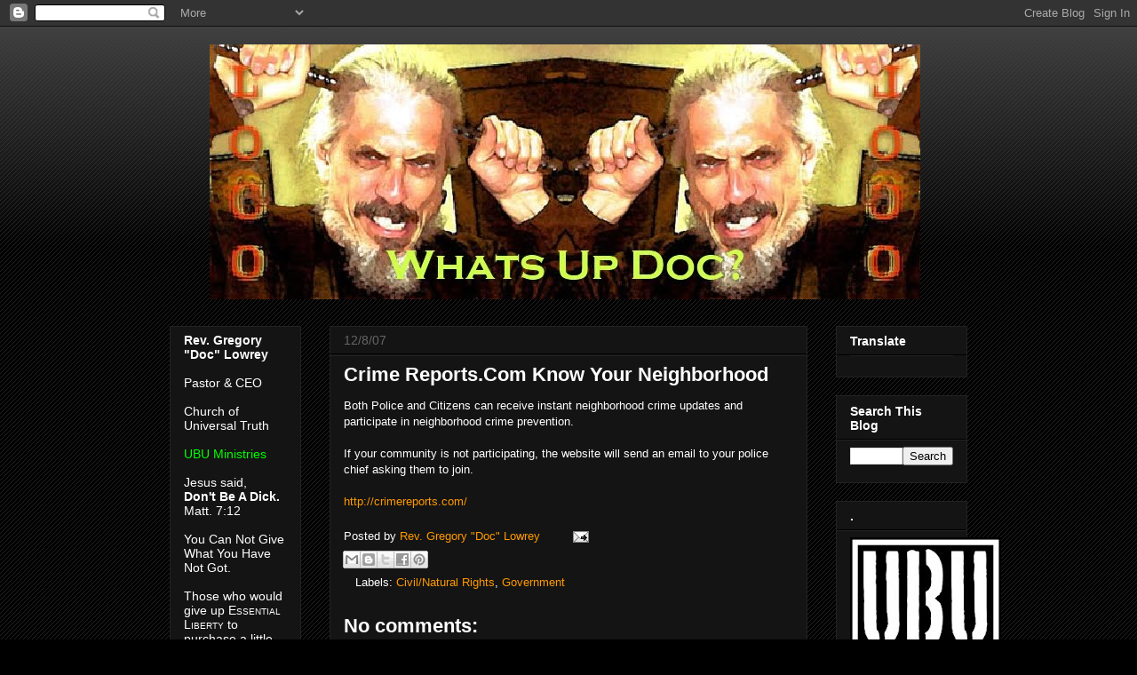

--- FILE ---
content_type: text/html; charset=UTF-8
request_url: http://www.docloco.com/2007/12/crime-reportscom-know-your-neighborhood.html
body_size: 18224
content:
<!DOCTYPE html>
<html class='v2' dir='ltr' xmlns='http://www.w3.org/1999/xhtml' xmlns:b='http://www.google.com/2005/gml/b' xmlns:data='http://www.google.com/2005/gml/data' xmlns:expr='http://www.google.com/2005/gml/expr'>
<head>
<link href='https://www.blogger.com/static/v1/widgets/335934321-css_bundle_v2.css' rel='stylesheet' type='text/css'/>
<meta content='IE=EmulateIE7' http-equiv='X-UA-Compatible'/>
<meta content='width=1100' name='viewport'/>
<meta content='text/html; charset=UTF-8' http-equiv='Content-Type'/>
<meta content='blogger' name='generator'/>
<link href='http://www.docloco.com/favicon.ico' rel='icon' type='image/x-icon'/>
<link href='http://www.docloco.com/2007/12/crime-reportscom-know-your-neighborhood.html' rel='canonical'/>
<link rel="alternate" type="application/atom+xml" title="What&#39;s Up Doc? - Atom" href="http://www.docloco.com/feeds/posts/default" />
<link rel="alternate" type="application/rss+xml" title="What&#39;s Up Doc? - RSS" href="http://www.docloco.com/feeds/posts/default?alt=rss" />
<link rel="service.post" type="application/atom+xml" title="What&#39;s Up Doc? - Atom" href="https://www.blogger.com/feeds/18243866/posts/default" />

<link rel="alternate" type="application/atom+xml" title="What&#39;s Up Doc? - Atom" href="http://www.docloco.com/feeds/9116944810971329895/comments/default" />
<!--Can't find substitution for tag [blog.ieCssRetrofitLinks]-->
<meta content='http://www.docloco.com/2007/12/crime-reportscom-know-your-neighborhood.html' property='og:url'/>
<meta content='Crime Reports.Com  Know Your Neighborhood' property='og:title'/>
<meta content='Both Police and Citizens can receive instant neighborhood crime updates and participate in neighborhood crime prevention.  If your community...' property='og:description'/>
<title>What's Up Doc?: Crime Reports.Com  Know Your Neighborhood</title>
<style type='text/css'>@font-face{font-family:'Cherry Cream Soda';font-style:normal;font-weight:400;font-display:swap;src:url(//fonts.gstatic.com/s/cherrycreamsoda/v21/UMBIrOxBrW6w2FFyi9paG0fdVdRciQd9A98ZD47H.woff2)format('woff2');unicode-range:U+0000-00FF,U+0131,U+0152-0153,U+02BB-02BC,U+02C6,U+02DA,U+02DC,U+0304,U+0308,U+0329,U+2000-206F,U+20AC,U+2122,U+2191,U+2193,U+2212,U+2215,U+FEFF,U+FFFD;}</style>
<style id='page-skin-1' type='text/css'><!--
/*
-----------------------------------------------
Blogger Template Style
Name:     Awesome Inc.
Designer: Tina Chen
URL:      tinachen.org
----------------------------------------------- */
/* Content
----------------------------------------------- */
body {
font: normal normal 13px Arial, Tahoma, Helvetica, FreeSans, sans-serif;
color: #ffffff;
background: #000000 url(http://www.blogblog.com/1kt/awesomeinc/body_background_dark.png) repeat scroll top left;
}
html body .content-outer {
min-width: 0;
max-width: 100%;
width: 100%;
}
a:link {
text-decoration: none;
color: #ff9900;
}
a:visited {
text-decoration: none;
color: #00ff00;
}
a:hover {
text-decoration: underline;
color: #cc0000;
}
.body-fauxcolumn-outer .cap-top {
position: absolute;
z-index: 1;
height: 276px;
width: 100%;
background: transparent url(http://www.blogblog.com/1kt/awesomeinc/body_gradient_dark.png) repeat-x scroll top left;
_background-image: none;
}
/* Columns
----------------------------------------------- */
.content-inner {
padding: 0;
}
.header-inner .section {
margin: 0 16px;
}
.tabs-inner .section {
margin: 0 16px;
}
.main-inner {
padding-top: 30px;
}
.main-inner .column-center-inner,
.main-inner .column-left-inner,
.main-inner .column-right-inner {
padding: 0 5px;
}
*+html body .main-inner .column-center-inner {
margin-top: -30px;
}
#layout .main-inner .column-center-inner {
margin-top: 0;
}
/* Header
----------------------------------------------- */
.header-outer {
margin: 0 0 0 0;
background: transparent none repeat scroll 0 0;
}
.Header h1 {
font: normal bold 47px Cherry Cream Soda;
color: #0000ff;
text-shadow: 0 0 -1px #000000;
}
.Header h1 a {
color: #0000ff;
}
.Header .description {
font: normal normal 14px Arial, Tahoma, Helvetica, FreeSans, sans-serif;
color: #ffffff;
}
.header-inner .Header .titlewrapper,
.header-inner .Header .descriptionwrapper {
padding-left: 0;
padding-right: 0;
margin-bottom: 0;
}
.header-inner .Header .titlewrapper {
padding-top: 22px;
}
/* Tabs
----------------------------------------------- */
.tabs-outer {
overflow: hidden;
position: relative;
background: #141414 none repeat scroll 0 0;
}
#layout .tabs-outer {
overflow: visible;
}
.tabs-cap-top, .tabs-cap-bottom {
position: absolute;
width: 100%;
border-top: 1px solid #222222;
}
.tabs-cap-bottom {
bottom: 0;
}
.tabs-inner .widget li a {
display: inline-block;
margin: 0;
padding: .6em 1.5em;
font: normal bold 14px Arial, Tahoma, Helvetica, FreeSans, sans-serif;
color: #ffffff;
border-top: 1px solid #222222;
border-bottom: 1px solid #222222;
border-left: 1px solid #222222;
height: 16px;
line-height: 16px;
}
.tabs-inner .widget li:last-child a {
border-right: 1px solid #222222;
}
.tabs-inner .widget li.selected a, .tabs-inner .widget li a:hover {
background: #444444 none repeat-x scroll 0 -100px;
color: #ffffff;
}
/* Headings
----------------------------------------------- */
h2 {
font: normal bold 14px Arial, Tahoma, Helvetica, FreeSans, sans-serif;
color: #ffffff;
}
/* Widgets
----------------------------------------------- */
.main-inner .section {
margin: 0 27px;
padding: 0;
}
.main-inner .column-left-outer,
.main-inner .column-right-outer {
margin-top: 0;
}
#layout .main-inner .column-left-outer,
#layout .main-inner .column-right-outer {
margin-top: 0;
}
.main-inner .column-left-inner,
.main-inner .column-right-inner {
background: transparent none repeat 0 0;
-moz-box-shadow: 0 0 0 rgba(0, 0, 0, .2);
-webkit-box-shadow: 0 0 0 rgba(0, 0, 0, .2);
-goog-ms-box-shadow: 0 0 0 rgba(0, 0, 0, .2);
box-shadow: 0 0 0 rgba(0, 0, 0, .2);
-moz-border-radius: 0;
-webkit-border-radius: 0;
-goog-ms-border-radius: 0;
border-radius: 0;
}
#layout .main-inner .column-left-inner,
#layout .main-inner .column-right-inner {
margin-top: 0;
}
.sidebar .widget {
font: normal normal 14px Arial, Tahoma, Helvetica, FreeSans, sans-serif;
color: #ffffff;
}
.sidebar .widget a:link {
color: #00ff00;
}
.sidebar .widget a:visited {
color: #ff9900;
}
.sidebar .widget a:hover {
color: #65ff00;
}
.sidebar .widget h2 {
text-shadow: 0 0 -1px #000000;
}
.main-inner .widget {
background-color: #141414;
border: 1px solid #222222;
padding: 0 15px 15px;
margin: 20px -16px;
-moz-box-shadow: 0 0 0 rgba(0, 0, 0, .2);
-webkit-box-shadow: 0 0 0 rgba(0, 0, 0, .2);
-goog-ms-box-shadow: 0 0 0 rgba(0, 0, 0, .2);
box-shadow: 0 0 0 rgba(0, 0, 0, .2);
-moz-border-radius: 0;
-webkit-border-radius: 0;
-goog-ms-border-radius: 0;
border-radius: 0;
}
.main-inner .widget h2 {
margin: 0 -15px;
padding: .6em 15px .5em;
border-bottom: 1px solid #000000;
}
.footer-inner .widget h2 {
padding: 0 0 .4em;
border-bottom: 1px solid #000000;
}
.main-inner .widget h2 + div, .footer-inner .widget h2 + div {
border-top: 1px solid #222222;
padding-top: 8px;
}
.main-inner .widget .widget-content {
margin: 0 -15px;
padding: 7px 15px 0;
}
.main-inner .widget ul, .main-inner .widget #ArchiveList ul.flat {
margin: -8px -15px 0;
padding: 0;
list-style: none;
}
.main-inner .widget #ArchiveList {
margin: -8px 0 0;
}
.main-inner .widget ul li, .main-inner .widget #ArchiveList ul.flat li {
padding: .5em 15px;
text-indent: 0;
color: #666666;
border-top: 1px solid #222222;
border-bottom: 1px solid #000000;
}
.main-inner .widget #ArchiveList ul li {
padding-top: .25em;
padding-bottom: .25em;
}
.main-inner .widget ul li:first-child, .main-inner .widget #ArchiveList ul.flat li:first-child {
border-top: none;
}
.main-inner .widget ul li:last-child, .main-inner .widget #ArchiveList ul.flat li:last-child {
border-bottom: none;
}
.post-body {
position: relative;
}
.main-inner .widget .post-body ul {
padding: 0 2.5em;
margin: .5em 0;
list-style: disc;
}
.main-inner .widget .post-body ul li {
padding: 0.25em 0;
margin-bottom: .25em;
color: #ffffff;
border: none;
}
.footer-inner .widget ul {
padding: 0;
list-style: none;
}
.widget .zippy {
color: #666666;
}
/* Posts
----------------------------------------------- */
body .main-inner .Blog {
padding: 0;
margin-bottom: 1em;
background-color: transparent;
border: none;
-moz-box-shadow: 0 0 0 rgba(0, 0, 0, 0);
-webkit-box-shadow: 0 0 0 rgba(0, 0, 0, 0);
-goog-ms-box-shadow: 0 0 0 rgba(0, 0, 0, 0);
box-shadow: 0 0 0 rgba(0, 0, 0, 0);
}
.main-inner .section:last-child .Blog:last-child {
padding: 0;
margin-bottom: 1em;
}
.main-inner .widget h2.date-header {
margin: 0 -15px 1px;
padding: 0 0 0 0;
font: normal normal 14px Arial, Tahoma, Helvetica, FreeSans, sans-serif;
color: #666666;
background: transparent none no-repeat scroll top left;
border-top: 0 solid #222222;
border-bottom: 1px solid #000000;
-moz-border-radius-topleft: 0;
-moz-border-radius-topright: 0;
-webkit-border-top-left-radius: 0;
-webkit-border-top-right-radius: 0;
border-top-left-radius: 0;
border-top-right-radius: 0;
position: static;
bottom: 100%;
right: 15px;
text-shadow: 0 0 -1px #000000;
}
.main-inner .widget h2.date-header span {
font: normal normal 14px Arial, Tahoma, Helvetica, FreeSans, sans-serif;
display: block;
padding: .5em 15px;
border-left: 0 solid #222222;
border-right: 0 solid #222222;
}
.date-outer {
position: relative;
margin: 30px 0 20px;
padding: 0 15px;
background-color: #141414;
border: 1px solid #222222;
-moz-box-shadow: 0 0 0 rgba(0, 0, 0, .2);
-webkit-box-shadow: 0 0 0 rgba(0, 0, 0, .2);
-goog-ms-box-shadow: 0 0 0 rgba(0, 0, 0, .2);
box-shadow: 0 0 0 rgba(0, 0, 0, .2);
-moz-border-radius: 0;
-webkit-border-radius: 0;
-goog-ms-border-radius: 0;
border-radius: 0;
}
.date-outer:first-child {
margin-top: 0;
}
.date-outer:last-child {
margin-bottom: 20px;
-moz-border-radius-bottomleft: 0;
-moz-border-radius-bottomright: 0;
-webkit-border-bottom-left-radius: 0;
-webkit-border-bottom-right-radius: 0;
-goog-ms-border-bottom-left-radius: 0;
-goog-ms-border-bottom-right-radius: 0;
border-bottom-left-radius: 0;
border-bottom-right-radius: 0;
}
.date-posts {
margin: 0 -15px;
padding: 0 15px;
clear: both;
}
.post-outer, .inline-ad {
border-top: 1px solid #222222;
margin: 0 -15px;
padding: 15px 15px;
}
.post-outer {
padding-bottom: 10px;
}
.post-outer:first-child {
padding-top: 0;
border-top: none;
}
.post-outer:last-child, .inline-ad:last-child {
border-bottom: none;
}
.post-body {
position: relative;
}
.post-body img {
padding: 8px;
background: #222222;
border: 1px solid transparent;
-moz-box-shadow: 0 0 0 rgba(0, 0, 0, .2);
-webkit-box-shadow: 0 0 0 rgba(0, 0, 0, .2);
box-shadow: 0 0 0 rgba(0, 0, 0, .2);
-moz-border-radius: 0;
-webkit-border-radius: 0;
border-radius: 0;
}
h3.post-title, h4 {
font: normal bold 22px Arial, Tahoma, Helvetica, FreeSans, sans-serif;
color: #ffffff;
}
h3.post-title a {
font: normal bold 22px Arial, Tahoma, Helvetica, FreeSans, sans-serif;
color: #ffffff;
}
h3.post-title a:hover {
color: #cc0000;
text-decoration: underline;
}
.post-header {
margin: 0 0 1em;
}
.post-body {
line-height: 1.4;
}
.post-outer h2 {
color: #ffffff;
}
.post-footer {
margin: 1.5em 0 0;
}
#blog-pager {
padding: 15px;
font-size: 120%;
background-color: #141414;
border: 1px solid #222222;
-moz-box-shadow: 0 0 0 rgba(0, 0, 0, .2);
-webkit-box-shadow: 0 0 0 rgba(0, 0, 0, .2);
-goog-ms-box-shadow: 0 0 0 rgba(0, 0, 0, .2);
box-shadow: 0 0 0 rgba(0, 0, 0, .2);
-moz-border-radius: 0;
-webkit-border-radius: 0;
-goog-ms-border-radius: 0;
border-radius: 0;
-moz-border-radius-topleft: 0;
-moz-border-radius-topright: 0;
-webkit-border-top-left-radius: 0;
-webkit-border-top-right-radius: 0;
-goog-ms-border-top-left-radius: 0;
-goog-ms-border-top-right-radius: 0;
border-top-left-radius: 0;
border-top-right-radius-topright: 0;
margin-top: 1em;
}
.blog-feeds, .post-feeds {
margin: 1em 0;
text-align: center;
color: #ffffff;
}
.blog-feeds a, .post-feeds a {
color: #ff9900;
}
.blog-feeds a:visited, .post-feeds a:visited {
color: #00ff00;
}
.blog-feeds a:hover, .post-feeds a:hover {
color: #cc0000;
}
.post-outer .comments {
margin-top: 2em;
}
/* Comments
----------------------------------------------- */
.comments .comments-content .icon.blog-author {
background-repeat: no-repeat;
background-image: url([data-uri]);
}
.comments .comments-content .loadmore a {
border-top: 1px solid #222222;
border-bottom: 1px solid #222222;
}
.comments .continue {
border-top: 2px solid #222222;
}
/* Footer
----------------------------------------------- */
.footer-outer {
margin: -0 0 -1px;
padding: 0 0 0;
color: #ffffff;
overflow: hidden;
}
.footer-fauxborder-left {
border-top: 1px solid #222222;
background: #141414 none repeat scroll 0 0;
-moz-box-shadow: 0 0 0 rgba(0, 0, 0, .2);
-webkit-box-shadow: 0 0 0 rgba(0, 0, 0, .2);
-goog-ms-box-shadow: 0 0 0 rgba(0, 0, 0, .2);
box-shadow: 0 0 0 rgba(0, 0, 0, .2);
margin: 0 -0;
}
/* Mobile
----------------------------------------------- */
body.mobile {
background-size: auto;
}
.mobile .body-fauxcolumn-outer {
background: transparent none repeat scroll top left;
}
*+html body.mobile .main-inner .column-center-inner {
margin-top: 0;
}
.mobile .main-inner .widget {
padding: 0 0 15px;
}
.mobile .main-inner .widget h2 + div,
.mobile .footer-inner .widget h2 + div {
border-top: none;
padding-top: 0;
}
.mobile .footer-inner .widget h2 {
padding: 0.5em 0;
border-bottom: none;
}
.mobile .main-inner .widget .widget-content {
margin: 0;
padding: 7px 0 0;
}
.mobile .main-inner .widget ul,
.mobile .main-inner .widget #ArchiveList ul.flat {
margin: 0 -15px 0;
}
.mobile .main-inner .widget h2.date-header {
right: 0;
}
.mobile .date-header span {
padding: 0.4em 0;
}
.mobile .date-outer:first-child {
margin-bottom: 0;
border: 1px solid #222222;
-moz-border-radius-topleft: 0;
-moz-border-radius-topright: 0;
-webkit-border-top-left-radius: 0;
-webkit-border-top-right-radius: 0;
-goog-ms-border-top-left-radius: 0;
-goog-ms-border-top-right-radius: 0;
border-top-left-radius: 0;
border-top-right-radius: 0;
}
.mobile .date-outer {
border-color: #222222;
border-width: 0 1px 1px;
}
.mobile .date-outer:last-child {
margin-bottom: 0;
}
.mobile .main-inner {
padding: 0;
}
.mobile .header-inner .section {
margin: 0;
}
.mobile .post-outer, .mobile .inline-ad {
padding: 5px 0;
}
.mobile .tabs-inner .section {
margin: 0 10px;
}
.mobile .main-inner .widget h2 {
margin: 0;
padding: 0;
}
.mobile .main-inner .widget h2.date-header span {
padding: 0;
}
.mobile .main-inner .widget .widget-content {
margin: 0;
padding: 7px 0 0;
}
.mobile #blog-pager {
border: 1px solid transparent;
background: #141414 none repeat scroll 0 0;
}
.mobile .main-inner .column-left-inner,
.mobile .main-inner .column-right-inner {
background: transparent none repeat 0 0;
-moz-box-shadow: none;
-webkit-box-shadow: none;
-goog-ms-box-shadow: none;
box-shadow: none;
}
.mobile .date-posts {
margin: 0;
padding: 0;
}
.mobile .footer-fauxborder-left {
margin: 0;
border-top: inherit;
}
.mobile .main-inner .section:last-child .Blog:last-child {
margin-bottom: 0;
}
.mobile-index-contents {
color: #ffffff;
}
.mobile .mobile-link-button {
background: #ff9900 none repeat scroll 0 0;
}
.mobile-link-button a:link, .mobile-link-button a:visited {
color: #ffffff;
}
.mobile .tabs-inner .PageList .widget-content {
background: transparent;
border-top: 1px solid;
border-color: #222222;
color: #ffffff;
}
.mobile .tabs-inner .PageList .widget-content .pagelist-arrow {
border-left: 1px solid #222222;
}
.header-outer {
margin-left:90px;
margin-top:20px;
}
--></style>
<style id='template-skin-1' type='text/css'><!--
body {
min-width: 930px;
}
.content-outer, .content-fauxcolumn-outer, .region-inner {
min-width: 930px;
max-width: 930px;
_width: 930px;
}
.main-inner .columns {
padding-left: 180px;
padding-right: 180px;
}
.main-inner .fauxcolumn-center-outer {
left: 180px;
right: 180px;
/* IE6 does not respect left and right together */
_width: expression(this.parentNode.offsetWidth -
parseInt("180px") -
parseInt("180px") + 'px');
}
.main-inner .fauxcolumn-left-outer {
width: 180px;
}
.main-inner .fauxcolumn-right-outer {
width: 180px;
}
.main-inner .column-left-outer {
width: 180px;
right: 100%;
margin-left: -180px;
}
.main-inner .column-right-outer {
width: 180px;
margin-right: -180px;
}
#layout {
min-width: 0;
}
#layout .content-outer {
min-width: 0;
width: 800px;
}
#layout .region-inner {
min-width: 0;
width: auto;
}
--></style>
<link href='https://www.blogger.com/dyn-css/authorization.css?targetBlogID=18243866&amp;zx=9187c29a-17d8-4496-ad67-971aa3207053' media='none' onload='if(media!=&#39;all&#39;)media=&#39;all&#39;' rel='stylesheet'/><noscript><link href='https://www.blogger.com/dyn-css/authorization.css?targetBlogID=18243866&amp;zx=9187c29a-17d8-4496-ad67-971aa3207053' rel='stylesheet'/></noscript>
<meta name='google-adsense-platform-account' content='ca-host-pub-1556223355139109'/>
<meta name='google-adsense-platform-domain' content='blogspot.com'/>

<!-- data-ad-client=ca-pub-2632449518243028 -->

</head>
<script type='text/javascript'>

  var _gaq = _gaq || [];
  _gaq.push(['_setAccount', 'UA-30375585-1']);
  _gaq.push(['_trackPageview']);

  (function() {
    var ga = document.createElement('script'); ga.type = 'text/javascript'; ga.async = true;
    ga.src = ('https:' == document.location.protocol ? 'https://ssl' : 'http://www') + '.google-analytics.com/ga.js';
    var s = document.getElementsByTagName('script')[0]; s.parentNode.insertBefore(ga, s);
  })();

</script>
<body class='loading variant-dark'>
<div class='navbar section' id='navbar'><div class='widget Navbar' data-version='1' id='Navbar1'><script type="text/javascript">
    function setAttributeOnload(object, attribute, val) {
      if(window.addEventListener) {
        window.addEventListener('load',
          function(){ object[attribute] = val; }, false);
      } else {
        window.attachEvent('onload', function(){ object[attribute] = val; });
      }
    }
  </script>
<div id="navbar-iframe-container"></div>
<script type="text/javascript" src="https://apis.google.com/js/platform.js"></script>
<script type="text/javascript">
      gapi.load("gapi.iframes:gapi.iframes.style.bubble", function() {
        if (gapi.iframes && gapi.iframes.getContext) {
          gapi.iframes.getContext().openChild({
              url: 'https://www.blogger.com/navbar/18243866?po\x3d9116944810971329895\x26origin\x3dhttp://www.docloco.com',
              where: document.getElementById("navbar-iframe-container"),
              id: "navbar-iframe"
          });
        }
      });
    </script><script type="text/javascript">
(function() {
var script = document.createElement('script');
script.type = 'text/javascript';
script.src = '//pagead2.googlesyndication.com/pagead/js/google_top_exp.js';
var head = document.getElementsByTagName('head')[0];
if (head) {
head.appendChild(script);
}})();
</script>
</div></div>
<div class='body-fauxcolumns'>
<div class='fauxcolumn-outer body-fauxcolumn-outer'>
<div class='cap-top'>
<div class='cap-left'></div>
<div class='cap-right'></div>
</div>
<div class='fauxborder-left'>
<div class='fauxborder-right'></div>
<div class='fauxcolumn-inner'>
</div>
</div>
<div class='cap-bottom'>
<div class='cap-left'></div>
<div class='cap-right'></div>
</div>
</div>
</div>
<div class='content'>
<div class='content-fauxcolumns'>
<div class='fauxcolumn-outer content-fauxcolumn-outer'>
<div class='cap-top'>
<div class='cap-left'></div>
<div class='cap-right'></div>
</div>
<div class='fauxborder-left'>
<div class='fauxborder-right'></div>
<div class='fauxcolumn-inner'>
</div>
</div>
<div class='cap-bottom'>
<div class='cap-left'></div>
<div class='cap-right'></div>
</div>
</div>
</div>
<div class='content-outer'>
<div class='content-cap-top cap-top'>
<div class='cap-left'></div>
<div class='cap-right'></div>
</div>
<div class='fauxborder-left content-fauxborder-left'>
<div class='fauxborder-right content-fauxborder-right'></div>
<div class='content-inner'>
<header>
<div class='header-outer'>
<div class='header-cap-top cap-top'>
<div class='cap-left'></div>
<div class='cap-right'></div>
</div>
<div class='fauxborder-left header-fauxborder-left'>
<div class='fauxborder-right header-fauxborder-right'></div>
<div class='region-inner header-inner'>
<div class='header section' id='header'><div class='widget Header' data-version='1' id='Header1'>
<div id='header-inner'>
<a href='http://www.docloco.com/' style='display: block'>
<img alt='What&#39;s Up Doc?' height='287px; ' id='Header1_headerimg' src='https://blogger.googleusercontent.com/img/b/R29vZ2xl/AVvXsEjLWFDmtQaCvGTttiXntLbvGL8BIQDNY_aHIg9g2LIarF1ikhtc3OA4NfAzMPHA22prXXHifDWB0fSZHKMEZxxLVIiKd7cJ7A9Is8WD7mHwEPKHJN2V2KABQSZsRtL8K3yddyXgGg/s1600/6-1-05_doclococopy.jpg' style='display: block' width='800px; '/>
</a>
</div>
</div></div>
</div>
</div>
<div class='header-cap-bottom cap-bottom'>
<div class='cap-left'></div>
<div class='cap-right'></div>
</div>
</div>
</header>
<div class='tabs-outer'>
<div class='tabs-cap-top cap-top'>
<div class='cap-left'></div>
<div class='cap-right'></div>
</div>
<div class='fauxborder-left tabs-fauxborder-left'>
<div class='fauxborder-right tabs-fauxborder-right'></div>
<div class='region-inner tabs-inner'>
<div class='tabs no-items section' id='crosscol'></div>
<div class='tabs no-items section' id='crosscol-overflow'></div>
</div>
</div>
<div class='tabs-cap-bottom cap-bottom'>
<div class='cap-left'></div>
<div class='cap-right'></div>
</div>
</div>
<div class='main-outer'>
<div class='main-cap-top cap-top'>
<div class='cap-left'></div>
<div class='cap-right'></div>
</div>
<div class='fauxborder-left main-fauxborder-left'>
<div class='fauxborder-right main-fauxborder-right'></div>
<div class='region-inner main-inner'>
<div class='columns fauxcolumns'>
<div class='fauxcolumn-outer fauxcolumn-center-outer'>
<div class='cap-top'>
<div class='cap-left'></div>
<div class='cap-right'></div>
</div>
<div class='fauxborder-left'>
<div class='fauxborder-right'></div>
<div class='fauxcolumn-inner'>
</div>
</div>
<div class='cap-bottom'>
<div class='cap-left'></div>
<div class='cap-right'></div>
</div>
</div>
<div class='fauxcolumn-outer fauxcolumn-left-outer'>
<div class='cap-top'>
<div class='cap-left'></div>
<div class='cap-right'></div>
</div>
<div class='fauxborder-left'>
<div class='fauxborder-right'></div>
<div class='fauxcolumn-inner'>
</div>
</div>
<div class='cap-bottom'>
<div class='cap-left'></div>
<div class='cap-right'></div>
</div>
</div>
<div class='fauxcolumn-outer fauxcolumn-right-outer'>
<div class='cap-top'>
<div class='cap-left'></div>
<div class='cap-right'></div>
</div>
<div class='fauxborder-left'>
<div class='fauxborder-right'></div>
<div class='fauxcolumn-inner'>
</div>
</div>
<div class='cap-bottom'>
<div class='cap-left'></div>
<div class='cap-right'></div>
</div>
</div>
<!-- corrects IE6 width calculation -->
<div class='columns-inner'>
<div class='column-center-outer'>
<div class='column-center-inner'>
<div class='main section' id='main'><div class='widget Blog' data-version='1' id='Blog1'>
<div class='blog-posts hfeed'>

          <div class="date-outer">
        
<h2 class='date-header'><span>12/8/07</span></h2>

          <div class="date-posts">
        
<div class='post-outer'>
<div class='post hentry'>
<a name='9116944810971329895'></a>
<h3 class='post-title entry-title'>
Crime Reports.Com  Know Your Neighborhood
</h3>
<div class='post-header'>
<div class='post-header-line-1'></div>
</div>
<div class='post-body entry-content' id='post-body-9116944810971329895'>
Both Police and Citizens can receive instant neighborhood crime updates and participate in neighborhood crime prevention.<br /><br /> If your community is not participating, the website will send an email to your police chief asking them to join.<br /><br /><a href="http://crimereports.com/">http://crimereports.com/</a>
<div style='clear: both;'></div>
</div>
<div class='post-footer'>
<div class='post-footer-line post-footer-line-1'><span class='post-author vcard'>
Posted by
<span class='fn'>
<a href='https://www.blogger.com/profile/15089788054132919739' rel='author' title='author profile'>
Rev. Gregory &quot;Doc&quot; Lowrey
</a>
</span>
</span>
<span class='post-comment-link'>
</span>
<span class='post-icons'>
<span class='item-action'>
<a href='https://www.blogger.com/email-post/18243866/9116944810971329895' title='Email Post'>
<img alt='' class='icon-action' height='13' src='http://img1.blogblog.com/img/icon18_email.gif' width='18'/>
</a>
</span>
<span class='item-control blog-admin pid-1989784595'>
<a href='https://www.blogger.com/post-edit.g?blogID=18243866&postID=9116944810971329895&from=pencil' title='Edit Post'>
<img alt='' class='icon-action' height='18' src='https://resources.blogblog.com/img/icon18_edit_allbkg.gif' width='18'/>
</a>
</span>
</span>
</div>
<div class='post-footer-line post-footer-line-2'><div class='post-share-buttons goog-inline-block'>
<a class='goog-inline-block share-button sb-email' href='https://www.blogger.com/share-post.g?blogID=18243866&postID=9116944810971329895&target=email' target='_blank' title='Email This'><span class='share-button-link-text'>Email This</span></a><a class='goog-inline-block share-button sb-blog' href='https://www.blogger.com/share-post.g?blogID=18243866&postID=9116944810971329895&target=blog' onclick='window.open(this.href, "_blank", "height=270,width=475"); return false;' target='_blank' title='BlogThis!'><span class='share-button-link-text'>BlogThis!</span></a><a class='goog-inline-block share-button sb-twitter' href='https://www.blogger.com/share-post.g?blogID=18243866&postID=9116944810971329895&target=twitter' target='_blank' title='Share to X'><span class='share-button-link-text'>Share to X</span></a><a class='goog-inline-block share-button sb-facebook' href='https://www.blogger.com/share-post.g?blogID=18243866&postID=9116944810971329895&target=facebook' onclick='window.open(this.href, "_blank", "height=430,width=640"); return false;' target='_blank' title='Share to Facebook'><span class='share-button-link-text'>Share to Facebook</span></a><a class='goog-inline-block share-button sb-pinterest' href='https://www.blogger.com/share-post.g?blogID=18243866&postID=9116944810971329895&target=pinterest' target='_blank' title='Share to Pinterest'><span class='share-button-link-text'>Share to Pinterest</span></a>
</div>
<span class='reaction-buttons'>
</span>
</div>
<div class='post-footer-line post-footer-line-3'><span class='post-location'>
</span>
<span class='post-labels'>
Labels:
<a href='http://www.docloco.com/search/label/Civil%2FNatural%20Rights' rel='tag'>Civil/Natural Rights</a>,
<a href='http://www.docloco.com/search/label/Government' rel='tag'>Government</a>
</span>
</div>
</div>
</div>
<div class='comments' id='comments'>
<a name='comments'></a>
<h4>No comments:</h4>
<div id='Blog1_comments-block-wrapper'>
<dl class='avatar-comment-indent' id='comments-block'>
</dl>
</div>
<p class='comment-footer'>
<div class='comment-form'>
<a name='comment-form'></a>
<h4 id='comment-post-message'>Post a Comment</h4>
<p>
</p>
<a href='https://www.blogger.com/comment/frame/18243866?po=9116944810971329895&hl=en&saa=85391&origin=http://www.docloco.com' id='comment-editor-src'></a>
<iframe allowtransparency='true' class='blogger-iframe-colorize blogger-comment-from-post' frameborder='0' height='410px' id='comment-editor' name='comment-editor' src='' width='100%'></iframe>
<script src='https://www.blogger.com/static/v1/jsbin/2830521187-comment_from_post_iframe.js' type='text/javascript'></script>
<script type='text/javascript'>
      BLOG_CMT_createIframe('https://www.blogger.com/rpc_relay.html');
    </script>
</div>
</p>
</div>
</div>

        </div></div>
      
</div>
<div class='blog-pager' id='blog-pager'>
<span id='blog-pager-newer-link'>
<a class='blog-pager-newer-link' href='http://www.docloco.com/2007/12/naked-truth.html' id='Blog1_blog-pager-newer-link' title='Newer Post'>Newer Post</a>
</span>
<span id='blog-pager-older-link'>
<a class='blog-pager-older-link' href='http://www.docloco.com/2007/12/kick-dicks-out.html' id='Blog1_blog-pager-older-link' title='Older Post'>Older Post</a>
</span>
<a class='home-link' href='http://www.docloco.com/'>Home</a>
</div>
<div class='clear'></div>
<div class='post-feeds'>
<div class='feed-links'>
Subscribe to:
<a class='feed-link' href='http://www.docloco.com/feeds/9116944810971329895/comments/default' target='_blank' type='application/atom+xml'>Post Comments (Atom)</a>
</div>
</div>
</div></div>
</div>
</div>
<div class='column-left-outer'>
<div class='column-left-inner'>
<aside>
<div class='sidebar section' id='sidebar-left-1'><div class='widget Text' data-version='1' id='Text3'>
<div class='widget-content'>
<b>Rev. Gregory  "Doc" Lowrey</b><br/><br/>Pastor &amp;  CEO<br/><br/>Church of Universal Truth    <br/><br/><a href="http://www.ubuministries.com/">UBU Ministries</a><br/><br/>Jesus said,<br/><b>Don't Be A Dick.</b><br/>Matt. 7:12<br/><br/>You Can Not Give What You Have Not Got.<br/><br/>Those who would give up E<span style="font-variant: small-caps; text-transform: lowercase;">ssential</span> L<span style="font-variant: small-caps; text-transform: lowercase;">iberty</span> to purchase a little T<span style="font-variant: small-caps; text-transform: lowercase;">emporary</span> S<span style="font-variant: small-caps; text-transform: lowercase;">afety</span>, deserve neither L<span style="font-variant: small-caps; text-transform: lowercase;">iberty</span> nor S<span style="font-variant: small-caps; text-transform: lowercase;">afety</span>.<br/>Benjamin Franklin<br/><span style="font-family:Times;"><br/>One  has not only a legal, but a moral responsibility to obey just laws.  Conversely, one has a moral responsibility to disobey unjust laws.<br/>Martin Luther King</span><br/><br/>"America will never be destroyed from the outside. If we falter and lose our freedoms, it will be because we destroyed ourselves."<br/>Abraham Lincoln<br/><h5 class="uiStreamMessage userContentWrapper" ft="{&quot;type&quot;:1,&quot;tn&quot;:&quot;K&quot;}"><span class="messageBody" ft="{&quot;type&quot;:3}"><span class="userContent">&#8220;If tyranny and oppression come to this land it will be in the guise of fighting a foreign enemy.&#8221;<br/>James Madison<br/></span></span></h5><br/>
</div>
<div class='clear'></div>
</div><div class='widget Image' data-version='1' id='Image8'>
<div class='widget-content'>
<a href='http://www.letsbanfracking.org./index.php'>
<img alt='' height='144' id='Image8_img' src='https://blogger.googleusercontent.com/img/b/R29vZ2xl/AVvXsEisRvrWni7PHro4lmLLUajLqbLxxCmM3ZoHmgt4wYPqLyL6tkjPlh4h-m76Ex5jGVWRNG-9twrCcfD8TjXyxii0Q3dwA4CVVbJnVvgUd4gL8sRfxLZdIWsnZnd8jXX1hdxmJnsH0Q/s170/Ban+Fracking+Now.jpeg' width='144'/>
</a>
<br/>
<span class='caption'>URGENT - Help Circulate Michigan Petitions Now</span>
</div>
<div class='clear'></div>
</div><div class='widget Image' data-version='1' id='Image5'>
<div class='widget-content'>
<a href='http://house.michigan.gov/htv.asp'>
<img alt='' height='170' id='Image5_img' src='https://blogger.googleusercontent.com/img/b/R29vZ2xl/AVvXsEh9ecagrOMKi_8nBm_ushtQFPNF5YEjbSuglltojpMYgqGsbnO_wAsbP8o8T0EBjqyhRlP7aVA8P2QIqCjpJRb5WGogkzUqfIgQQxAp2nwEe43EswBZf66FYjhjTOwFxwgYNq7xGg/s170/157993_21896798120_1168655334_n.jpg' width='170'/>
</a>
<br/>
<span class='caption'>Michigan Legislature Web TV</span>
</div>
<div class='clear'></div>
</div><div class='widget Image' data-version='1' id='Image3'>
<div class='widget-content'>
<a href='http://www.smallbusinessmajority.org/'>
<img alt='' height='139' id='Image3_img' src='https://blogger.googleusercontent.com/img/b/R29vZ2xl/AVvXsEgr9W5wD-Ljh1ntuh754cv-oKa-FQw7Srb6kaBujEk0lYSlw_EyDNZ3Uksw2xPW2k87whB3n_MqmOjrIO3-QlJlSjIs4EnWDp2Uxko-AsQPuWYbRUi7NVGu5HTOUnkgHdJjtsPe2A/s170/support_local_small_business.png' width='150'/>
</a>
<br/>
</div>
<div class='clear'></div>
</div><div class='widget Image' data-version='1' id='Image2'>
<div class='widget-content'>
<a href='http://www.gp.org/committees/platform/2010/index.php'>
<img alt='' height='63' id='Image2_img' src='https://blogger.googleusercontent.com/img/b/R29vZ2xl/AVvXsEjdsLeNOrvJG7MhjTe_0tW_mJjJ0Y1fzkgmaUUE8d5bcUNhmhSJ8gq3jKc3BjwvQonWUaNeDIz4D0pVD868MIY-eKrS-yAwEBuSVRHttKCp4GJxEsvPg5lMCSOaIGFWmQpWxQSPvw/s150/Green+Party+Real+Progress+logo.jpg' width='150'/>
</a>
<br/>
</div>
<div class='clear'></div>
</div><div class='widget Image' data-version='1' id='Image18'>
<div class='widget-content'>
<a href='http://www.stopndaa.org'>
<img alt='' height='150' id='Image18_img' src='https://blogger.googleusercontent.com/img/b/R29vZ2xl/AVvXsEjQEgPMUk3CQhpynlUxgWDjiKCIdHV71jT9SzZOUibCmomm5WXaUJkg6rjWfjcgBaMZ6D1l90rjtUKg1sXwiTu8B41v3AxdSBRuZLyY22CNPsBDvtqi99FbCmp2PCANjO1OzQiUkw/s150/DP-NDAA-v5.jpg' width='150'/>
</a>
<br/>
</div>
<div class='clear'></div>
</div><div class='widget Image' data-version='1' id='Image17'>
<div class='widget-content'>
<a href='http://wearethepeoplemichigan.com/home/'>
<img alt='' height='150' id='Image17_img' src='https://blogger.googleusercontent.com/img/b/R29vZ2xl/AVvXsEj-Fc8ceidgrFMHG6jhjHG343vmYJuN54sDlXfU7QesAejZDqFyTy9FA05qfvlffLQ986x9wz8pKgThcorhW23GvMuj8D_eXJzanHtaAWIs6ub7IapXUUH_ASlZzfCpf4WChwaLJg/s170/211203_206372732710668_3132410_n.jpg' width='150'/>
</a>
<br/>
<span class='caption'>We Are The People Michigan</span>
</div>
<div class='clear'></div>
</div><div class='widget Image' data-version='1' id='Image14'>
<div class='widget-content'>
<a href='http://michiganforward.org/'>
<img alt='' height='125' id='Image14_img' src='https://blogger.googleusercontent.com/img/b/R29vZ2xl/AVvXsEgO0qKzlNsAaZ6MfU0iRkFJE5g1s-IVX24S1uvdmhhRcyAxPLDhOTm-egJ2dJGQkL18G6o4FWnDYZxQRkVK7_3Sf4Bp2fkb9H0T_nIWRzu8-kF-eDecKSSg8LrtBRfzP_4OEnd_jg/s150/repealpa4v2.png' width='150'/>
</a>
<br/>
<span class='caption'>PA4 - REJECTED - Becomes PA436</span>
</div>
<div class='clear'></div>
</div><div class='widget PopularPosts' data-version='1' id='PopularPosts1'>
<h2>Popular Posts</h2>
<div class='widget-content popular-posts'>
<ul>
<li>
<a href='http://www.docloco.com/2012/06/hicks-dairy-north-branch-michigan.html'>Hicks Dairy - North Branch Michigan - June 2012 UPDATE</a>
</li>
<li>
<a href='http://www.docloco.com/2012/05/why-im-not-vegan-anymore.html'>Why I'm Not a Vegan Anymore</a>
</li>
<li>
<a href='http://www.docloco.com/2013/08/10-signs-that-youre-fully-awake.html'>10 Signs That You&#8217;re Fully Awake</a>
</li>
<li>
<a href='http://www.docloco.com/2012/11/i-was-warehouse-wage-slave.html'>I Was a Warehouse Wage Slave</a>
</li>
<li>
<a href='http://www.docloco.com/2012/04/from-dawn-of-time-psycopathic-war-on.html'>From the Dawn of Time - A Psycopathic War On Women - We Are All Bozo's On This Bus!</a>
</li>
<li>
<a href='http://www.docloco.com/2012/07/feed-my-sheep-food-stamps-in-america.html'>Feed My Sheep - Food Stamps in America</a>
</li>
<li>
<a href='http://www.docloco.com/2006/04/illegal-immigrants-and-traitorous.html'>Illegal Immigrants AND Traitorous Politicians</a>
</li>
<li>
<a href='http://www.docloco.com/2013/11/21-ways-canadian-health-care-system-is.html'>21 Ways the Canadian Health Care System is Better than Obamacare</a>
</li>
<li>
<a href='http://www.docloco.com/2013/01/martin-luther-king-jr-on-violence-peace.html'>Martin Luther King Jr. On Violence, Peace, Revolution, War and Principles of Civil Order</a>
</li>
<li>
<a href='http://www.docloco.com/2007/12/public-comment-on-mitt-romneys.html'>Public Comment on Mitt Romney's Mormonism</a>
</li>
</ul>
<div class='clear'></div>
</div>
</div><div class='widget Text' data-version='1' id='Text2'>
<div class='widget-content'>
For daily articles and videos I recommend and shorter comments and conversations about everything you can friend me on <a href="https://www.facebook.com/">Facebook</a><br/><br/>
</div>
<div class='clear'></div>
</div><div class='widget Label' data-version='1' id='Label1'>
<h2>Topical Menu</h2>
<div class='widget-content list-label-widget-content'>
<ul>
<li>
<a dir='ltr' href='http://www.docloco.com/search/label/2012%20Election'>2012 Election</a>
<span dir='ltr'>(20)</span>
</li>
<li>
<a dir='ltr' href='http://www.docloco.com/search/label/99%25'>99%</a>
<span dir='ltr'>(16)</span>
</li>
<li>
<a dir='ltr' href='http://www.docloco.com/search/label/America'>America</a>
<span dir='ltr'>(56)</span>
</li>
<li>
<a dir='ltr' href='http://www.docloco.com/search/label/AutoBiography'>AutoBiography</a>
<span dir='ltr'>(51)</span>
</li>
<li>
<a dir='ltr' href='http://www.docloco.com/search/label/Biology'>Biology</a>
<span dir='ltr'>(35)</span>
</li>
<li>
<a dir='ltr' href='http://www.docloco.com/search/label/Civil%2FNatural%20Rights'>Civil/Natural Rights</a>
<span dir='ltr'>(94)</span>
</li>
<li>
<a dir='ltr' href='http://www.docloco.com/search/label/Corruption'>Corruption</a>
<span dir='ltr'>(80)</span>
</li>
<li>
<a dir='ltr' href='http://www.docloco.com/search/label/Diet'>Diet</a>
<span dir='ltr'>(12)</span>
</li>
<li>
<a dir='ltr' href='http://www.docloco.com/search/label/Doc%20Loco%20Music%2FVideo'>Doc Loco Music/Video</a>
<span dir='ltr'>(9)</span>
</li>
<li>
<a dir='ltr' href='http://www.docloco.com/search/label/Ferndale'>Ferndale</a>
<span dir='ltr'>(1)</span>
</li>
<li>
<a dir='ltr' href='http://www.docloco.com/search/label/Government'>Government</a>
<span dir='ltr'>(100)</span>
</li>
<li>
<a dir='ltr' href='http://www.docloco.com/search/label/Happy%20Valley%20Tattoo'>Happy Valley Tattoo</a>
<span dir='ltr'>(16)</span>
</li>
<li>
<a dir='ltr' href='http://www.docloco.com/search/label/Happy%20Valley%20Tattoo%20Massacre%27'>Happy Valley Tattoo Massacre&#39;</a>
<span dir='ltr'>(6)</span>
</li>
<li>
<a dir='ltr' href='http://www.docloco.com/search/label/Health'>Health</a>
<span dir='ltr'>(25)</span>
</li>
<li>
<a dir='ltr' href='http://www.docloco.com/search/label/Ideas%20to%20Think%20On'>Ideas to Think On</a>
<span dir='ltr'>(24)</span>
</li>
<li>
<a dir='ltr' href='http://www.docloco.com/search/label/Imperialism'>Imperialism</a>
<span dir='ltr'>(21)</span>
</li>
<li>
<a dir='ltr' href='http://www.docloco.com/search/label/Legislation'>Legislation</a>
<span dir='ltr'>(43)</span>
</li>
<li>
<a dir='ltr' href='http://www.docloco.com/search/label/Michigan'>Michigan</a>
<span dir='ltr'>(24)</span>
</li>
<li>
<a dir='ltr' href='http://www.docloco.com/search/label/Obama'>Obama</a>
<span dir='ltr'>(22)</span>
</li>
<li>
<a dir='ltr' href='http://www.docloco.com/search/label/Oppression'>Oppression</a>
<span dir='ltr'>(64)</span>
</li>
<li>
<a dir='ltr' href='http://www.docloco.com/search/label/Piercing'>Piercing</a>
<span dir='ltr'>(1)</span>
</li>
<li>
<a dir='ltr' href='http://www.docloco.com/search/label/Poetry'>Poetry</a>
<span dir='ltr'>(2)</span>
</li>
<li>
<a dir='ltr' href='http://www.docloco.com/search/label/Politics'>Politics</a>
<span dir='ltr'>(106)</span>
</li>
<li>
<a dir='ltr' href='http://www.docloco.com/search/label/Protest'>Protest</a>
<span dir='ltr'>(8)</span>
</li>
<li>
<a dir='ltr' href='http://www.docloco.com/search/label/Religion'>Religion</a>
<span dir='ltr'>(59)</span>
</li>
<li>
<a dir='ltr' href='http://www.docloco.com/search/label/Sociology'>Sociology</a>
<span dir='ltr'>(82)</span>
</li>
<li>
<a dir='ltr' href='http://www.docloco.com/search/label/Utah'>Utah</a>
<span dir='ltr'>(31)</span>
</li>
<li>
<a dir='ltr' href='http://www.docloco.com/search/label/Utah%20Litigation'>Utah Litigation</a>
<span dir='ltr'>(7)</span>
</li>
<li>
<a dir='ltr' href='http://www.docloco.com/search/label/Vegetarian'>Vegetarian</a>
<span dir='ltr'>(8)</span>
</li>
<li>
<a dir='ltr' href='http://www.docloco.com/search/label/War'>War</a>
<span dir='ltr'>(27)</span>
</li>
<li>
<a dir='ltr' href='http://www.docloco.com/search/label/tattoo'>tattoo</a>
<span dir='ltr'>(10)</span>
</li>
<li>
<a dir='ltr' href='http://www.docloco.com/search/label/video'>video</a>
<span dir='ltr'>(18)</span>
</li>
</ul>
<div class='clear'></div>
</div>
</div><div class='widget BlogArchive' data-version='1' id='BlogArchive1'>
<h2>Blog Archive</h2>
<div class='widget-content'>
<div id='ArchiveList'>
<div id='BlogArchive1_ArchiveList'>
<select id='BlogArchive1_ArchiveMenu'>
<option value=''>Blog Archive</option>
<option value='http://www.docloco.com/2005/10/'>October (1)</option>
<option value='http://www.docloco.com/2005/11/'>November (7)</option>
<option value='http://www.docloco.com/2005/12/'>December (4)</option>
<option value='http://www.docloco.com/2006/01/'>January (3)</option>
<option value='http://www.docloco.com/2006/04/'>April (2)</option>
<option value='http://www.docloco.com/2006/08/'>August (1)</option>
<option value='http://www.docloco.com/2006/09/'>September (5)</option>
<option value='http://www.docloco.com/2006/10/'>October (12)</option>
<option value='http://www.docloco.com/2006/11/'>November (11)</option>
<option value='http://www.docloco.com/2006/12/'>December (7)</option>
<option value='http://www.docloco.com/2007/01/'>January (1)</option>
<option value='http://www.docloco.com/2007/08/'>August (5)</option>
<option value='http://www.docloco.com/2007/09/'>September (7)</option>
<option value='http://www.docloco.com/2007/10/'>October (7)</option>
<option value='http://www.docloco.com/2007/11/'>November (10)</option>
<option value='http://www.docloco.com/2007/12/'>December (11)</option>
<option value='http://www.docloco.com/2008/01/'>January (8)</option>
<option value='http://www.docloco.com/2008/03/'>March (1)</option>
<option value='http://www.docloco.com/2009/05/'>May (2)</option>
<option value='http://www.docloco.com/2009/06/'>June (2)</option>
<option value='http://www.docloco.com/2009/10/'>October (1)</option>
<option value='http://www.docloco.com/2009/11/'>November (1)</option>
<option value='http://www.docloco.com/2010/01/'>January (1)</option>
<option value='http://www.docloco.com/2010/04/'>April (1)</option>
<option value='http://www.docloco.com/2010/05/'>May (3)</option>
<option value='http://www.docloco.com/2010/06/'>June (4)</option>
<option value='http://www.docloco.com/2010/08/'>August (1)</option>
<option value='http://www.docloco.com/2011/03/'>March (3)</option>
<option value='http://www.docloco.com/2011/05/'>May (1)</option>
<option value='http://www.docloco.com/2011/06/'>June (2)</option>
<option value='http://www.docloco.com/2011/07/'>July (2)</option>
<option value='http://www.docloco.com/2011/09/'>September (2)</option>
<option value='http://www.docloco.com/2011/11/'>November (3)</option>
<option value='http://www.docloco.com/2011/12/'>December (3)</option>
<option value='http://www.docloco.com/2012/02/'>February (2)</option>
<option value='http://www.docloco.com/2012/03/'>March (8)</option>
<option value='http://www.docloco.com/2012/04/'>April (3)</option>
<option value='http://www.docloco.com/2012/05/'>May (7)</option>
<option value='http://www.docloco.com/2012/06/'>June (10)</option>
<option value='http://www.docloco.com/2012/07/'>July (6)</option>
<option value='http://www.docloco.com/2012/08/'>August (2)</option>
<option value='http://www.docloco.com/2012/09/'>September (2)</option>
<option value='http://www.docloco.com/2012/10/'>October (7)</option>
<option value='http://www.docloco.com/2012/11/'>November (4)</option>
<option value='http://www.docloco.com/2012/12/'>December (13)</option>
<option value='http://www.docloco.com/2013/01/'>January (10)</option>
<option value='http://www.docloco.com/2013/02/'>February (12)</option>
<option value='http://www.docloco.com/2013/03/'>March (12)</option>
<option value='http://www.docloco.com/2013/04/'>April (9)</option>
<option value='http://www.docloco.com/2013/05/'>May (9)</option>
<option value='http://www.docloco.com/2013/06/'>June (14)</option>
<option value='http://www.docloco.com/2013/07/'>July (7)</option>
<option value='http://www.docloco.com/2013/08/'>August (5)</option>
<option value='http://www.docloco.com/2013/09/'>September (5)</option>
<option value='http://www.docloco.com/2013/10/'>October (4)</option>
<option value='http://www.docloco.com/2013/11/'>November (5)</option>
<option value='http://www.docloco.com/2013/12/'>December (4)</option>
<option value='http://www.docloco.com/2014/01/'>January (2)</option>
<option value='http://www.docloco.com/2014/03/'>March (3)</option>
<option value='http://www.docloco.com/2014/04/'>April (3)</option>
<option value='http://www.docloco.com/2014/05/'>May (1)</option>
<option value='http://www.docloco.com/2017/01/'>January (1)</option>
</select>
</div>
</div>
<div class='clear'></div>
</div>
</div><div class='widget AdSense' data-version='1' id='AdSense3'>
<div class='widget-content'>
<script type="text/javascript"><!--
google_ad_client="pub-9759974276363366";
google_ad_host="pub-1556223355139109";
google_alternate_ad_url="http://img2.blogblog.com/img/blogger_ad125x125.html";
google_ad_width=125;
google_ad_height=125;
google_ad_format="125x125_as";
google_ad_type="text_image";
google_ad_host_channel="0001+S0001+L0001";
google_color_border="000000";
google_color_bg="000000";
google_color_link="888888";
google_color_url="666666";
google_color_text="FFFFFF";
//--></script>
<script type="text/javascript"
  src="http://pagead2.googlesyndication.com/pagead/show_ads.js">
</script>
<div class='clear'></div>
</div>
</div></div>
</aside>
</div>
</div>
<div class='column-right-outer'>
<div class='column-right-inner'>
<aside>
<div class='sidebar section' id='sidebar-right-1'><div class='widget Translate' data-version='1' id='Translate1'>
<h2 class='title'>Translate</h2>
<div id='google_translate_element'></div>
<script>
    function googleTranslateElementInit() {
      new google.translate.TranslateElement({
        pageLanguage: 'en',
        autoDisplay: 'true',
        layout: google.translate.TranslateElement.InlineLayout.VERTICAL
      }, 'google_translate_element');
    }
  </script>
<script src='//translate.google.com/translate_a/element.js?cb=googleTranslateElementInit'></script>
<div class='clear'></div>
</div><div class='widget BlogSearch' data-version='1' id='BlogSearch1'>
<h2 class='title'>Search This Blog</h2>
<div class='widget-content'>
<div id='BlogSearch1_form'>
<form action='http://www.docloco.com/search' class='gsc-search-box' target='_top'>
<table cellpadding='0' cellspacing='0' class='gsc-search-box'>
<tbody>
<tr>
<td class='gsc-input'>
<input autocomplete='off' class='gsc-input' name='q' size='10' title='search' type='text' value=''/>
</td>
<td class='gsc-search-button'>
<input class='gsc-search-button' title='search' type='submit' value='Search'/>
</td>
</tr>
</tbody>
</table>
</form>
</div>
</div>
<div class='clear'></div>
</div><div class='widget Image' data-version='1' id='Image10'>
<h2>.</h2>
<div class='widget-content'>
<a href='http://www.ubu-church.blogspot.com'>
<img alt='.' height='170' id='Image10_img' src='https://blogger.googleusercontent.com/img/b/R29vZ2xl/AVvXsEhaKfuPE9UW-aO0eHj-yueWPyvmZU-4EVzJgTpc6QdbbLi45eAR2r2lDAFAsQCnzZS10_bSZrizxIRktM_SW_tcuTlKxiRzTElBSTkHWxD3XPfWhmDs8OxeB0F7hc-wdJfLfB-13Q/s170/---+UBU+333.jpg' width='170'/>
</a>
<br/>
<span class='caption'>Spirituality Without The Crap!</span>
</div>
<div class='clear'></div>
</div><div class='widget Image' data-version='1' id='Image1'>
<div class='widget-content'>
<a href='http://patriot.net/~bmcgin/golden.html'>
<img alt='' height='176' id='Image1_img' src='http://1.bp.blogspot.com/_6XbSPOLYqVY/R1w572h7eqI/AAAAAAAAADQ/_0xsdBxJ2G4/S300/Committe+for+the+Golden+Rule.jpg' width='150'/>
</a>
<br/>
</div>
<div class='clear'></div>
</div><div class='widget Feed' data-version='1' id='Feed1'>
<h2>What's Up Doc?</h2>
<div class='widget-content' id='Feed1_feedItemListDisplay'>
<span style='filter: alpha(25); opacity: 0.25;'>
<a href='http://www.docloco.com/feeds/posts/default'>Loading...</a>
</span>
</div>
<div class='clear'></div>
</div><div class='widget Image' data-version='1' id='Image13'>
<h2>-- Doc &amp; Kita -- 31 Year Vegetarians -- 25 Year Vegans</h2>
<div class='widget-content'>
<a href='http://www.docloco.com/2012/05/why-im-not-vegan-anymore.html'>
<img alt='-- Doc &amp; Kita -- 31 Year Vegetarians -- 25 Year Vegans' height='150' id='Image13_img' src='https://lh3.googleusercontent.com/-AErcBT6u52o/TnM571JIA7I/AAAAAAAAAn8/P_zbpBFRnoQ/s512/000%252520kita.jpg' width='150'/>
</a>
<br/>
<span class='caption'>Why I'm Not A Vegan Anymore</span>
</div>
<div class='clear'></div>
</div><div class='widget Image' data-version='1' id='Image4'>
<div class='widget-content'>
<a href='https://www.facebook.com/groups/183744318430545/'>
<img alt='' height='150' id='Image4_img' src='https://blogger.googleusercontent.com/img/b/R29vZ2xl/AVvXsEifTMjS7xDpRDbqvsTXh1yj0j_npjjez-CiiIB-EfoZzhR1Wfx4uNT_3i-eAwOE7nK2UCuMN84SJTttXFAITrGgtdNhIobqBzriMgVkBY8Le0MNJT0aZOWo2AI7HZldJv_CfFQcOQ/s170/michigan_workers_rights_180.gif' width='150'/>
</a>
<br/>
</div>
<div class='clear'></div>
</div><div class='widget Image' data-version='1' id='Image11'>
<div class='widget-content'>
<a href='https://www.commondreams.org/'>
<img alt='' height='48' id='Image11_img' src='https://blogger.googleusercontent.com/img/b/R29vZ2xl/AVvXsEh3wlLxu_XSpfA-9xpeAxUITlxTtwLGLLkYzr839notnbnDFZBJGeqMsIzgTrzc-aR7A27NfE7fsjtb9W7FrI_qAe6s5qghdZv8ktS17RRtwwOL-qrrX1PR8uqy74CnsVULxRapWA/s170/common-dreams.png' width='170'/>
</a>
<br/>
</div>
<div class='clear'></div>
</div><div class='widget Image' data-version='1' id='Image6'>
<div class='widget-content'>
<a href='http://www.organicconsumers.org/'>
<img alt='' height='170' id='Image6_img' src='https://blogger.googleusercontent.com/img/b/R29vZ2xl/AVvXsEj2y7yNkOk-w-J6WiJ8msoIZ06NX3NZGZeFBB4_Pe1d1yXYBX_SlyeZq3UdCE_6zQ1ZcHR_feXHGTC2yavCcPmYtxM7qH4Zy-63t3R6a-4kwlqpwylsuRL-GQwwnp4hZ35xzSdE-Q/s170/mam-logo-250.jpg' width='170'/>
</a>
<br/>
</div>
<div class='clear'></div>
</div><div class='widget Image' data-version='1' id='Image7'>
<div class='widget-content'>
<a href='http://salsa3.salsalabs.com/o/50865/p/dia/action3/common/public/?action_KEY=8959'>
<img alt='' height='99' id='Image7_img' src='https://blogger.googleusercontent.com/img/b/R29vZ2xl/AVvXsEinuWL2bhQA8iNdoKE0WNdn_ho5AMY8fdGWDWHyT2oaBRhv_9X_TGw2wZ9_kl0epWbf0TATwsnM7BYwpPtJ_HULnjDNxoDDm9H5uKRb20mVa1sw7r1F5sYxU04oZMRHBC9ph2dMyQ/s170/label-it-200b.gif' width='170'/>
</a>
<br/>
</div>
<div class='clear'></div>
</div><div class='widget BlogList' data-version='1' id='BlogList1'>
<h2 class='title'>Blog List</h2>
<div class='widget-content'>
<div class='blog-list-container' id='BlogList1_container'>
<ul id='BlogList1_blogs'>
<li style='display: block;'>
<div class='blog-icon'>
<img data-lateloadsrc='https://lh3.googleusercontent.com/blogger_img_proxy/AEn0k_vXXxBHThvMu1OU-Bcz4rlEiJolUNrA1e1sD0prj3J67hbEgZvSDLo3N71Xbr6WEc-ersuQRUlpNcnbymk_Hq1AjVjEF5020XPUFQazYg=s16-w16-h16' height='16' width='16'/>
</div>
<div class='blog-content'>
<div class='blog-title'>
<a href='http://banmichiganfracking.org' target='_blank'>
Ban Michigan Fracking</a>
</div>
<div class='item-content'>
</div>
</div>
<div style='clear: both;'></div>
</li>
<li style='display: block;'>
<div class='blog-icon'>
<img data-lateloadsrc='https://lh3.googleusercontent.com/blogger_img_proxy/AEn0k_uOZLeEQoFUuwYUKaffRwuiug08-J_8hNk2pI-PAZi4rMn-eMq_yMfg8lNSomirNCo4gYRTjcEUIWU_N-hFgQ5PqYcLMXrWuv9u=s16-w16-h16' height='16' width='16'/>
</div>
<div class='blog-content'>
<div class='blog-title'>
<a href='https://democracy-tree.com' target='_blank'>
Democracy Tree - Michigan</a>
</div>
<div class='item-content'>
</div>
</div>
<div style='clear: both;'></div>
</li>
<li style='display: block;'>
<div class='blog-icon'>
<img data-lateloadsrc='https://lh3.googleusercontent.com/blogger_img_proxy/AEn0k_vcXS9g-CJoqxbhnStjN5eoIqFJRDCcYwhXydzn_lkMw5g1nEdNHSH6lic5WGH468XmXEuCRHTyDDoOVUk9fOzqs-a_=s16-w16-h16' height='16' width='16'/>
</div>
<div class='blog-content'>
<div class='blog-title'>
<a href='http://kitakazoo.com/feed/' target='_blank'>
Kita Kazoo</a>
</div>
<div class='item-content'>
</div>
</div>
<div style='clear: both;'></div>
</li>
<li style='display: block;'>
<div class='blog-icon'>
<img data-lateloadsrc='https://lh3.googleusercontent.com/blogger_img_proxy/AEn0k_tF1mYd_MXoOwnMzgG-CuEyckIBT934Ukg3aws66st_ooiY1haFvRkZC5GjYDTi3Xo-WOJfDAV9XewgKTTjHSKwy2hY-rk=s16-w16-h16' height='16' width='16'/>
</div>
<div class='blog-content'>
<div class='blog-title'>
<a href='https://otherwords.org/' target='_blank'>
Other Words</a>
</div>
<div class='item-content'>
</div>
</div>
<div style='clear: both;'></div>
</li>
<li style='display: block;'>
<div class='blog-icon'>
<img data-lateloadsrc='https://lh3.googleusercontent.com/blogger_img_proxy/AEn0k_ti8QXclWAqdz-yTGrQzhvQXQnZsEoEGqH7RoLj3FRCp0cZbRiQn9PZ9IZ7-7DymN73R7OeJFLJmqJHC08O6Kk4T5TuaI5wR1YcTGyjBg=s16-w16-h16' height='16' width='16'/>
</div>
<div class='blog-content'>
<div class='blog-title'>
<a href='http://www.citizen.org/Page.aspx?pid=183' target='_blank'>
Public Citizen</a>
</div>
<div class='item-content'>
</div>
</div>
<div style='clear: both;'></div>
</li>
<li style='display: block;'>
<div class='blog-icon'>
<img data-lateloadsrc='https://lh3.googleusercontent.com/blogger_img_proxy/AEn0k_uxcdxm9QY7Mq3YMUPjI6Htl__K8z2wjry_6rv1SqKiyoMK6LPwA0iD-3PS5nnBFgH-slD6zuUylSxRyxLV9TJchk7K=s16-w16-h16' height='16' width='16'/>
</div>
<div class='blog-content'>
<div class='blog-title'>
<a href='http://www.tat2me.com/' target='_blank'>
TAT2ME.COM</a>
</div>
<div class='item-content'>
</div>
</div>
<div style='clear: both;'></div>
</li>
<li style='display: block;'>
<div class='blog-icon'>
<img data-lateloadsrc='https://lh3.googleusercontent.com/blogger_img_proxy/AEn0k_uPhjJrV_j9FuTat_baxnn8OZh2vxtoTiUgYBkiaeocwjwMBhVo4rtNXT6L7x8QwSNOoxMZBTDq8HKbmfuVNTQ7Z252-g=s16-w16-h16' height='16' width='16'/>
</div>
<div class='blog-content'>
<div class='blog-title'>
<a href='http://tomdispatch.com/' target='_blank'>
Tom Dispatch</a>
</div>
<div class='item-content'>
</div>
</div>
<div style='clear: both;'></div>
</li>
<li style='display: block;'>
<div class='blog-icon'>
<img data-lateloadsrc='https://lh3.googleusercontent.com/blogger_img_proxy/AEn0k_sDE4DZ_K70sOhWTd7jnE2h2KFq1scDwJPO1KAFjHvv7g6f1GhR0KZ0RjKxEyv8L_TiACmb3KU7omFFQzV1Wa636H-7OADmOVmeSkvc=s16-w16-h16' height='16' width='16'/>
</div>
<div class='blog-content'>
<div class='blog-title'>
<a href='http://www.ubu-ministries.org/feeds/posts/default' target='_blank'>
UBU MINISTRIES</a>
</div>
<div class='item-content'>
</div>
</div>
<div style='clear: both;'></div>
</li>
</ul>
<div class='clear'></div>
</div>
</div>
</div><div class='widget LinkList' data-version='1' id='LinkList2'>
<h2>Doc Recommends</h2>
<div class='widget-content'>
<ul>
<li><a href='http://thehill.com/'>The HILL</a></li>
<li><a href='http://www.thenation.com/'>The Nation</a></li>
<li><a href='http://www.rollcall.com/news/in_wake_of_tragedy_little_appetite_for_gun_control_among_house_republicans-220119-1.html'>Congressional Roll Call</a></li>
<li><a href='http://en.wikinews.org/wiki/Main_Page'>Wiki News - Free The News</a></li>
<li><a href='http://www.aljazeera.com/'>Al Jazeera - English</a></li>
<li><a href='http://mediamatters.org/'>Media Matters</a></li>
<li><a href='http://www.gregpalast.com/'>Greg Palast Investigative Journalism</a></li>
<li><a href='http://www.salon.com/writer/glenn_greenwald/'>Glenn Greenwald</a></li>
<li><a href='http://www.blackagendareport.com/'>Black Agenda Report</a></li>
<li><a href='http://www.naomiklein.org/main'>Naomi Klein - Shock Doctrine / No Logo</a></li>
<li><a href='https://www.democracynow.org/'>Democracy Now - War &amp; Peace Report</a></li>
<li><a href='http://tv.msnbc.com/shows/andrea-mitchell-reports/'>Andrea Mitchell Reports</a></li>
<li><a href='http://www.msnbc.msn.com/id/26315908/'>Rachel Maddow Show</a></li>
<li><a href='http://tv.msnbc.com/shows/the-last-word/'>The Last Word - Laurence O'Donnell</a></li>
<li><a href='http://tv.msnbc.com/shows/up-with-chris-hayes/'>Up With Chris Hayes</a></li>
<li><a href='http://video.msnbc.msn.com/melissa-harris-perry/46419672#46419672'>Mellissa Harris Perry</a></li>
<li><a href='http://ed.msnbc.msn.com/'>The Ed Shultz Show</a></li>
<li><a href='http://www.thedailyshow.com/full-episodes/mon-november-14-2011-leymah-gbowee'>The Daily Show - Jon Stewart</a></li>
<li><a href='http://www.colbertnation.com/full-episodes'>Colbert Nation - The Colbert Report</a></li>
</ul>
<div class='clear'></div>
</div>
</div><div class='widget LinkList' data-version='1' id='LinkList3'>
<h2>99%  Movement &amp; Occupy</h2>
<div class='widget-content'>
<ul>
<li><a href='http://wearethe99percent.tumblr.com/'>We Are The 99%</a></li>
<li><a href='http://www.the-peoples-forum.com/cgi-bin/latestcomments.cgi'>The People's Forum</a></li>
<li><a href='http://www.livestream.com/guide/search?search_tag=ows'>OWS Livestream TV</a></li>
</ul>
<div class='clear'></div>
</div>
</div><div class='widget Text' data-version='1' id='Text1'>
<div class='widget-content'>
My other websites:<br/><br/><a href="https://myspace.com/docloco/videos">My Music</a><br/><br/><a href="http://www.tat2me.com/">Art </a><br/><br/><a href="http://www.ubu-ministries.org/">UBU Ministries</a><br/><br/><a href="http://www.gregorylowrey.com/">My Health Page</a><br/><br/><a href="http://drlowrey.wordpress.com/">Official Happy Valley Tattoo Massacre' Website</a><br/><br/><a href="http://docsvideopics.wordpress.com/">Other Artists - Doc's Video Picks</a><br/><br/><a href="http://docloco.wordpress.com/">My Old Wordpress Page</a><br/><br/><a href="http://www.bodymods.org/Gal324_DocLoco_s_Galleries.asp">My Body Piercing Gallery</a><br/><br/>Please email responsibly to: <a href="http://www.blogger.com/doc.loco@hotmail.com"></a> doc.loco@hotmail.com<br/><br/><br/><br/>
</div>
<div class='clear'></div>
</div><div class='widget LinkList' data-version='1' id='LinkList1'>
<h2>Links</h2>
<div class='widget-content'>
<ul>
<li><a href='http://www.tat2me.com/'>Tattoo & Piercing</a></li>
<li><a href='http://www.myspace.com/docloco'>Doc Loco Music</a></li>
</ul>
<div class='clear'></div>
</div>
</div><div class='widget Followers' data-version='1' id='Followers1'>
<h2 class='title'>Followers</h2>
<div class='widget-content'>
<div id='Followers1-wrapper'>
<div style='margin-right:2px;'>
<div><script type="text/javascript" src="https://apis.google.com/js/platform.js"></script>
<div id="followers-iframe-container"></div>
<script type="text/javascript">
    window.followersIframe = null;
    function followersIframeOpen(url) {
      gapi.load("gapi.iframes", function() {
        if (gapi.iframes && gapi.iframes.getContext) {
          window.followersIframe = gapi.iframes.getContext().openChild({
            url: url,
            where: document.getElementById("followers-iframe-container"),
            messageHandlersFilter: gapi.iframes.CROSS_ORIGIN_IFRAMES_FILTER,
            messageHandlers: {
              '_ready': function(obj) {
                window.followersIframe.getIframeEl().height = obj.height;
              },
              'reset': function() {
                window.followersIframe.close();
                followersIframeOpen("https://www.blogger.com/followers/frame/18243866?colors\x3dCgt0cmFuc3BhcmVudBILdHJhbnNwYXJlbnQaByNmZmZmZmYiByNmZjk5MDAqByMwMDAwMDAyByNmZmZmZmY6ByNmZmZmZmZCByNmZjk5MDBKByM2NjY2NjZSByNmZjk5MDBaC3RyYW5zcGFyZW50\x26pageSize\x3d21\x26hl\x3den\x26origin\x3dhttp://www.docloco.com");
              },
              'open': function(url) {
                window.followersIframe.close();
                followersIframeOpen(url);
              }
            }
          });
        }
      });
    }
    followersIframeOpen("https://www.blogger.com/followers/frame/18243866?colors\x3dCgt0cmFuc3BhcmVudBILdHJhbnNwYXJlbnQaByNmZmZmZmYiByNmZjk5MDAqByMwMDAwMDAyByNmZmZmZmY6ByNmZmZmZmZCByNmZjk5MDBKByM2NjY2NjZSByNmZjk5MDBaC3RyYW5zcGFyZW50\x26pageSize\x3d21\x26hl\x3den\x26origin\x3dhttp://www.docloco.com");
  </script></div>
</div>
</div>
<div class='clear'></div>
</div>
</div><div class='widget Stats' data-version='1' id='Stats1'>
<h2>Total Pageviews</h2>
<div class='widget-content'>
<div id='Stats1_content' style='display: none;'>
<script src='https://www.gstatic.com/charts/loader.js' type='text/javascript'></script>
<span id='Stats1_sparklinespan' style='display:inline-block; width:75px; height:30px'></span>
<span class='counter-wrapper text-counter-wrapper' id='Stats1_totalCount'>
</span>
<div class='clear'></div>
</div>
</div>
</div></div>
</aside>
</div>
</div>
</div>
<div style='clear: both'></div>
<!-- columns -->
</div>
<!-- main -->
</div>
</div>
<div class='main-cap-bottom cap-bottom'>
<div class='cap-left'></div>
<div class='cap-right'></div>
</div>
</div>
<footer>
<div class='footer-outer'>
<div class='footer-cap-top cap-top'>
<div class='cap-left'></div>
<div class='cap-right'></div>
</div>
<div class='fauxborder-left footer-fauxborder-left'>
<div class='fauxborder-right footer-fauxborder-right'></div>
<div class='region-inner footer-inner'>
<div class='foot no-items section' id='footer-1'></div>
<table border='0' cellpadding='0' cellspacing='0' class='section-columns columns-2'>
<tbody>
<tr>
<td class='first columns-cell'>
<div class='foot section' id='footer-2-1'><div class='widget AdSense' data-version='1' id='AdSense2'>
<div class='widget-content'>
<script type="text/javascript"><!--
google_ad_client="pub-9759974276363366";
google_ad_host="pub-1556223355139109";
google_ad_host_channel="00000+00014+00396+00019";
google_ad_width=180;
google_ad_height=150;
google_ad_format="180x150_as";
google_ad_type="text";
google_color_border="000000";
google_color_bg="000000";
google_color_link="CC0000";
google_color_url="E1771E";
google_color_text="E1771E";
//--></script>
<script type="text/javascript"
  src="http://pagead2.googlesyndication.com/pagead/show_ads.js">
</script>
<div class='clear'></div>
</div>
</div></div>
</td>
<td class='columns-cell'>
<div class='foot section' id='footer-2-2'><div class='widget AdSense' data-version='1' id='AdSense1'>
<div class='widget-content'>
<script type="text/javascript"><!--
google_ad_client="pub-9759974276363366";
google_ad_host="pub-1556223355139109";
google_ad_host_channel="00000+00014+00396+00019";
google_ad_width=468;
google_ad_height=60;
google_ad_format="468x60_as";
google_ad_type="text";
google_color_border="000000";
google_color_bg="000000";
google_color_link="CC0000";
google_color_url="E1771E";
google_color_text="FFFFCC";
//--></script>
<script type="text/javascript"
  src="http://pagead2.googlesyndication.com/pagead/show_ads.js">
</script>
<div class='clear'></div>
</div>
</div></div>
</td>
</tr>
</tbody>
</table>
<!-- outside of the include in order to lock Attribution widget -->
<div class='foot section' id='footer-3'><div class='widget Attribution' data-version='1' id='Attribution1'>
<div class='widget-content' style='text-align: center;'>
Awesome Inc. theme. Powered by <a href='https://www.blogger.com' target='_blank'>Blogger</a>.
</div>
<div class='clear'></div>
</div></div>
</div>
</div>
<div class='footer-cap-bottom cap-bottom'>
<div class='cap-left'></div>
<div class='cap-right'></div>
</div>
</div>
</footer>
<!-- content -->
</div>
</div>
<div class='content-cap-bottom cap-bottom'>
<div class='cap-left'></div>
<div class='cap-right'></div>
</div>
</div>
</div>
<script type='text/javascript'>
    window.setTimeout(function() {
        document.body.className = document.body.className.replace('loading', '');
      }, 10);
  </script>

<script type="text/javascript" src="https://www.blogger.com/static/v1/widgets/2028843038-widgets.js"></script>
<script type='text/javascript'>
window['__wavt'] = 'AOuZoY7N2QAr_dtNEPIcLvXlWdeiI4RQVg:1769003479690';_WidgetManager._Init('//www.blogger.com/rearrange?blogID\x3d18243866','//www.docloco.com/2007/12/crime-reportscom-know-your-neighborhood.html','18243866');
_WidgetManager._SetDataContext([{'name': 'blog', 'data': {'blogId': '18243866', 'title': 'What\x27s Up Doc?', 'url': 'http://www.docloco.com/2007/12/crime-reportscom-know-your-neighborhood.html', 'canonicalUrl': 'http://www.docloco.com/2007/12/crime-reportscom-know-your-neighborhood.html', 'homepageUrl': 'http://www.docloco.com/', 'searchUrl': 'http://www.docloco.com/search', 'canonicalHomepageUrl': 'http://www.docloco.com/', 'blogspotFaviconUrl': 'http://www.docloco.com/favicon.ico', 'bloggerUrl': 'https://www.blogger.com', 'hasCustomDomain': true, 'httpsEnabled': false, 'enabledCommentProfileImages': true, 'gPlusViewType': 'FILTERED_POSTMOD', 'adultContent': false, 'analyticsAccountNumber': '', 'encoding': 'UTF-8', 'locale': 'en', 'localeUnderscoreDelimited': 'en', 'languageDirection': 'ltr', 'isPrivate': false, 'isMobile': false, 'isMobileRequest': false, 'mobileClass': '', 'isPrivateBlog': false, 'isDynamicViewsAvailable': true, 'feedLinks': '\x3clink rel\x3d\x22alternate\x22 type\x3d\x22application/atom+xml\x22 title\x3d\x22What\x26#39;s Up Doc? - Atom\x22 href\x3d\x22http://www.docloco.com/feeds/posts/default\x22 /\x3e\n\x3clink rel\x3d\x22alternate\x22 type\x3d\x22application/rss+xml\x22 title\x3d\x22What\x26#39;s Up Doc? - RSS\x22 href\x3d\x22http://www.docloco.com/feeds/posts/default?alt\x3drss\x22 /\x3e\n\x3clink rel\x3d\x22service.post\x22 type\x3d\x22application/atom+xml\x22 title\x3d\x22What\x26#39;s Up Doc? - Atom\x22 href\x3d\x22https://www.blogger.com/feeds/18243866/posts/default\x22 /\x3e\n\n\x3clink rel\x3d\x22alternate\x22 type\x3d\x22application/atom+xml\x22 title\x3d\x22What\x26#39;s Up Doc? - Atom\x22 href\x3d\x22http://www.docloco.com/feeds/9116944810971329895/comments/default\x22 /\x3e\n', 'meTag': '', 'adsenseClientId': 'ca-pub-2632449518243028', 'adsenseHostId': 'ca-host-pub-1556223355139109', 'adsenseHasAds': true, 'adsenseAutoAds': false, 'boqCommentIframeForm': true, 'loginRedirectParam': '', 'isGoogleEverywhereLinkTooltipEnabled': true, 'view': '', 'dynamicViewsCommentsSrc': '//www.blogblog.com/dynamicviews/4224c15c4e7c9321/js/comments.js', 'dynamicViewsScriptSrc': '//www.blogblog.com/dynamicviews/6e0d22adcfa5abea', 'plusOneApiSrc': 'https://apis.google.com/js/platform.js', 'disableGComments': true, 'interstitialAccepted': false, 'sharing': {'platforms': [{'name': 'Get link', 'key': 'link', 'shareMessage': 'Get link', 'target': ''}, {'name': 'Facebook', 'key': 'facebook', 'shareMessage': 'Share to Facebook', 'target': 'facebook'}, {'name': 'BlogThis!', 'key': 'blogThis', 'shareMessage': 'BlogThis!', 'target': 'blog'}, {'name': 'X', 'key': 'twitter', 'shareMessage': 'Share to X', 'target': 'twitter'}, {'name': 'Pinterest', 'key': 'pinterest', 'shareMessage': 'Share to Pinterest', 'target': 'pinterest'}, {'name': 'Email', 'key': 'email', 'shareMessage': 'Email', 'target': 'email'}], 'disableGooglePlus': true, 'googlePlusShareButtonWidth': 0, 'googlePlusBootstrap': '\x3cscript type\x3d\x22text/javascript\x22\x3ewindow.___gcfg \x3d {\x27lang\x27: \x27en\x27};\x3c/script\x3e'}, 'hasCustomJumpLinkMessage': false, 'jumpLinkMessage': 'Read more', 'pageType': 'item', 'postId': '9116944810971329895', 'pageName': 'Crime Reports.Com  Know Your Neighborhood', 'pageTitle': 'What\x27s Up Doc?: Crime Reports.Com  Know Your Neighborhood'}}, {'name': 'features', 'data': {}}, {'name': 'messages', 'data': {'edit': 'Edit', 'linkCopiedToClipboard': 'Link copied to clipboard!', 'ok': 'Ok', 'postLink': 'Post Link'}}, {'name': 'template', 'data': {'name': 'custom', 'localizedName': 'Custom', 'isResponsive': false, 'isAlternateRendering': false, 'isCustom': true, 'variant': 'dark', 'variantId': 'dark'}}, {'name': 'view', 'data': {'classic': {'name': 'classic', 'url': '?view\x3dclassic'}, 'flipcard': {'name': 'flipcard', 'url': '?view\x3dflipcard'}, 'magazine': {'name': 'magazine', 'url': '?view\x3dmagazine'}, 'mosaic': {'name': 'mosaic', 'url': '?view\x3dmosaic'}, 'sidebar': {'name': 'sidebar', 'url': '?view\x3dsidebar'}, 'snapshot': {'name': 'snapshot', 'url': '?view\x3dsnapshot'}, 'timeslide': {'name': 'timeslide', 'url': '?view\x3dtimeslide'}, 'isMobile': false, 'title': 'Crime Reports.Com  Know Your Neighborhood', 'description': 'Both Police and Citizens can receive instant neighborhood crime updates and participate in neighborhood crime prevention.  If your community...', 'url': 'http://www.docloco.com/2007/12/crime-reportscom-know-your-neighborhood.html', 'type': 'item', 'isSingleItem': true, 'isMultipleItems': false, 'isError': false, 'isPage': false, 'isPost': true, 'isHomepage': false, 'isArchive': false, 'isLabelSearch': false, 'postId': 9116944810971329895}}]);
_WidgetManager._RegisterWidget('_NavbarView', new _WidgetInfo('Navbar1', 'navbar', document.getElementById('Navbar1'), {}, 'displayModeFull'));
_WidgetManager._RegisterWidget('_HeaderView', new _WidgetInfo('Header1', 'header', document.getElementById('Header1'), {}, 'displayModeFull'));
_WidgetManager._RegisterWidget('_BlogView', new _WidgetInfo('Blog1', 'main', document.getElementById('Blog1'), {'cmtInteractionsEnabled': false, 'lightboxEnabled': true, 'lightboxModuleUrl': 'https://www.blogger.com/static/v1/jsbin/4049919853-lbx.js', 'lightboxCssUrl': 'https://www.blogger.com/static/v1/v-css/828616780-lightbox_bundle.css'}, 'displayModeFull'));
_WidgetManager._RegisterWidget('_TextView', new _WidgetInfo('Text3', 'sidebar-left-1', document.getElementById('Text3'), {}, 'displayModeFull'));
_WidgetManager._RegisterWidget('_ImageView', new _WidgetInfo('Image8', 'sidebar-left-1', document.getElementById('Image8'), {'resize': false}, 'displayModeFull'));
_WidgetManager._RegisterWidget('_ImageView', new _WidgetInfo('Image5', 'sidebar-left-1', document.getElementById('Image5'), {'resize': false}, 'displayModeFull'));
_WidgetManager._RegisterWidget('_ImageView', new _WidgetInfo('Image3', 'sidebar-left-1', document.getElementById('Image3'), {'resize': false}, 'displayModeFull'));
_WidgetManager._RegisterWidget('_ImageView', new _WidgetInfo('Image2', 'sidebar-left-1', document.getElementById('Image2'), {'resize': false}, 'displayModeFull'));
_WidgetManager._RegisterWidget('_ImageView', new _WidgetInfo('Image18', 'sidebar-left-1', document.getElementById('Image18'), {'resize': false}, 'displayModeFull'));
_WidgetManager._RegisterWidget('_ImageView', new _WidgetInfo('Image17', 'sidebar-left-1', document.getElementById('Image17'), {'resize': false}, 'displayModeFull'));
_WidgetManager._RegisterWidget('_ImageView', new _WidgetInfo('Image14', 'sidebar-left-1', document.getElementById('Image14'), {'resize': false}, 'displayModeFull'));
_WidgetManager._RegisterWidget('_PopularPostsView', new _WidgetInfo('PopularPosts1', 'sidebar-left-1', document.getElementById('PopularPosts1'), {}, 'displayModeFull'));
_WidgetManager._RegisterWidget('_TextView', new _WidgetInfo('Text2', 'sidebar-left-1', document.getElementById('Text2'), {}, 'displayModeFull'));
_WidgetManager._RegisterWidget('_LabelView', new _WidgetInfo('Label1', 'sidebar-left-1', document.getElementById('Label1'), {}, 'displayModeFull'));
_WidgetManager._RegisterWidget('_BlogArchiveView', new _WidgetInfo('BlogArchive1', 'sidebar-left-1', document.getElementById('BlogArchive1'), {'languageDirection': 'ltr', 'loadingMessage': 'Loading\x26hellip;'}, 'displayModeFull'));
_WidgetManager._RegisterWidget('_AdSenseView', new _WidgetInfo('AdSense3', 'sidebar-left-1', document.getElementById('AdSense3'), {}, 'displayModeFull'));
_WidgetManager._RegisterWidget('_TranslateView', new _WidgetInfo('Translate1', 'sidebar-right-1', document.getElementById('Translate1'), {}, 'displayModeFull'));
_WidgetManager._RegisterWidget('_BlogSearchView', new _WidgetInfo('BlogSearch1', 'sidebar-right-1', document.getElementById('BlogSearch1'), {}, 'displayModeFull'));
_WidgetManager._RegisterWidget('_ImageView', new _WidgetInfo('Image10', 'sidebar-right-1', document.getElementById('Image10'), {'resize': false}, 'displayModeFull'));
_WidgetManager._RegisterWidget('_ImageView', new _WidgetInfo('Image1', 'sidebar-right-1', document.getElementById('Image1'), {'resize': true}, 'displayModeFull'));
_WidgetManager._RegisterWidget('_FeedView', new _WidgetInfo('Feed1', 'sidebar-right-1', document.getElementById('Feed1'), {'title': 'What\x27s Up Doc?', 'showItemDate': false, 'showItemAuthor': false, 'feedUrl': 'http://www.docloco.com/feeds/posts/default', 'numItemsShow': 5, 'loadingMsg': 'Loading...', 'openLinksInNewWindow': false, 'useFeedWidgetServ': 'true'}, 'displayModeFull'));
_WidgetManager._RegisterWidget('_ImageView', new _WidgetInfo('Image13', 'sidebar-right-1', document.getElementById('Image13'), {'resize': false}, 'displayModeFull'));
_WidgetManager._RegisterWidget('_ImageView', new _WidgetInfo('Image4', 'sidebar-right-1', document.getElementById('Image4'), {'resize': false}, 'displayModeFull'));
_WidgetManager._RegisterWidget('_ImageView', new _WidgetInfo('Image11', 'sidebar-right-1', document.getElementById('Image11'), {'resize': false}, 'displayModeFull'));
_WidgetManager._RegisterWidget('_ImageView', new _WidgetInfo('Image6', 'sidebar-right-1', document.getElementById('Image6'), {'resize': false}, 'displayModeFull'));
_WidgetManager._RegisterWidget('_ImageView', new _WidgetInfo('Image7', 'sidebar-right-1', document.getElementById('Image7'), {'resize': false}, 'displayModeFull'));
_WidgetManager._RegisterWidget('_BlogListView', new _WidgetInfo('BlogList1', 'sidebar-right-1', document.getElementById('BlogList1'), {'numItemsToShow': 0, 'totalItems': 8}, 'displayModeFull'));
_WidgetManager._RegisterWidget('_LinkListView', new _WidgetInfo('LinkList2', 'sidebar-right-1', document.getElementById('LinkList2'), {}, 'displayModeFull'));
_WidgetManager._RegisterWidget('_LinkListView', new _WidgetInfo('LinkList3', 'sidebar-right-1', document.getElementById('LinkList3'), {}, 'displayModeFull'));
_WidgetManager._RegisterWidget('_TextView', new _WidgetInfo('Text1', 'sidebar-right-1', document.getElementById('Text1'), {}, 'displayModeFull'));
_WidgetManager._RegisterWidget('_LinkListView', new _WidgetInfo('LinkList1', 'sidebar-right-1', document.getElementById('LinkList1'), {}, 'displayModeFull'));
_WidgetManager._RegisterWidget('_FollowersView', new _WidgetInfo('Followers1', 'sidebar-right-1', document.getElementById('Followers1'), {}, 'displayModeFull'));
_WidgetManager._RegisterWidget('_StatsView', new _WidgetInfo('Stats1', 'sidebar-right-1', document.getElementById('Stats1'), {'title': 'Total Pageviews', 'showGraphicalCounter': false, 'showAnimatedCounter': false, 'showSparkline': true, 'statsUrl': '//www.docloco.com/b/stats?style\x3dBLACK_TRANSPARENT\x26timeRange\x3dALL_TIME\x26token\x3dAPq4FmAoHBoMP4ICs5mb4OpLvteUYtGYBedeLWnpBYbv_bQyk9h2NAZUbOjVB2haOE0zQJV5Dv2V2SDqDulERcFeJIjl4POAww'}, 'displayModeFull'));
_WidgetManager._RegisterWidget('_AdSenseView', new _WidgetInfo('AdSense2', 'footer-2-1', document.getElementById('AdSense2'), {}, 'displayModeFull'));
_WidgetManager._RegisterWidget('_AdSenseView', new _WidgetInfo('AdSense1', 'footer-2-2', document.getElementById('AdSense1'), {}, 'displayModeFull'));
_WidgetManager._RegisterWidget('_AttributionView', new _WidgetInfo('Attribution1', 'footer-3', document.getElementById('Attribution1'), {}, 'displayModeFull'));
</script>
</body>
</html>

--- FILE ---
content_type: text/html; charset=UTF-8
request_url: http://www.docloco.com/b/stats?style=BLACK_TRANSPARENT&timeRange=ALL_TIME&token=APq4FmAoHBoMP4ICs5mb4OpLvteUYtGYBedeLWnpBYbv_bQyk9h2NAZUbOjVB2haOE0zQJV5Dv2V2SDqDulERcFeJIjl4POAww
body_size: 255
content:
{"total":408280,"sparklineOptions":{"backgroundColor":{"fillOpacity":0.1,"fill":"#000000"},"series":[{"areaOpacity":0.3,"color":"#202020"}]},"sparklineData":[[0,4],[1,5],[2,3],[3,5],[4,4],[5,6],[6,5],[7,4],[8,4],[9,7],[10,5],[11,30],[12,53],[13,5],[14,8],[15,18],[16,49],[17,99],[18,37],[19,16],[20,7],[21,6],[22,11],[23,9],[24,18],[25,51],[26,19],[27,13],[28,60],[29,25]],"nextTickMs":240000}

--- FILE ---
content_type: text/html; charset=utf-8
request_url: https://www.google.com/recaptcha/api2/aframe
body_size: 268
content:
<!DOCTYPE HTML><html><head><meta http-equiv="content-type" content="text/html; charset=UTF-8"></head><body><script nonce="wie6SVqNLKjPYV-hkiPFpQ">/** Anti-fraud and anti-abuse applications only. See google.com/recaptcha */ try{var clients={'sodar':'https://pagead2.googlesyndication.com/pagead/sodar?'};window.addEventListener("message",function(a){try{if(a.source===window.parent){var b=JSON.parse(a.data);var c=clients[b['id']];if(c){var d=document.createElement('img');d.src=c+b['params']+'&rc='+(localStorage.getItem("rc::a")?sessionStorage.getItem("rc::b"):"");window.document.body.appendChild(d);sessionStorage.setItem("rc::e",parseInt(sessionStorage.getItem("rc::e")||0)+1);localStorage.setItem("rc::h",'1769003483397');}}}catch(b){}});window.parent.postMessage("_grecaptcha_ready", "*");}catch(b){}</script></body></html>

--- FILE ---
content_type: text/javascript; charset=UTF-8
request_url: http://www.docloco.com/2007/12/crime-reportscom-know-your-neighborhood.html?action=getFeed&widgetId=Feed1&widgetType=Feed&responseType=js&xssi_token=AOuZoY7N2QAr_dtNEPIcLvXlWdeiI4RQVg%3A1769003479690
body_size: 560
content:
try {
_WidgetManager._HandleControllerResult('Feed1', 'getFeed',{'status': 'ok', 'feed': {'entries': [{'title': 'Are butter, cheese and steak really bad for you?', 'link': 'http://www.docloco.com/2014/05/are-butter-cheese-and-steak-really-bad.html', 'publishedDate': '2014-05-05T07:21:00.000-07:00', 'author': 'Rev. Gregory \x22Doc\x22 Lowrey'}, {'title': 'I\x27m Back!', 'link': 'http://www.docloco.com/2017/01/im-back.html', 'publishedDate': '2017-01-23T13:46:00.000-08:00', 'author': 'Rev. Gregory \x22Doc\x22 Lowrey'}, {'title': 'The Beginning Of The End For Privatization', 'link': 'http://www.docloco.com/2014/04/the-beginning-of-end-for-privatization.html', 'publishedDate': '2014-04-30T16:11:00.000-07:00', 'author': 'Rev. Gregory \x22Doc\x22 Lowrey'}, {'title': 'What Do the Koch Brothers Want?', 'link': 'http://www.docloco.com/2014/04/here-is-very-interesting-article-about.html', 'publishedDate': '2014-04-11T15:24:00.000-07:00', 'author': 'Rev. Gregory \x22Doc\x22 Lowrey'}, {'title': 'Vegan/Paleo Update', 'link': 'http://www.docloco.com/2014/04/veganpaleo-update.html', 'publishedDate': '2014-04-02T12:47:00.000-07:00', 'author': 'Rev. Gregory \x22Doc\x22 Lowrey'}], 'title': 'What\x27s Up Doc?'}});
} catch (e) {
  if (typeof log != 'undefined') {
    log('HandleControllerResult failed: ' + e);
  }
}
